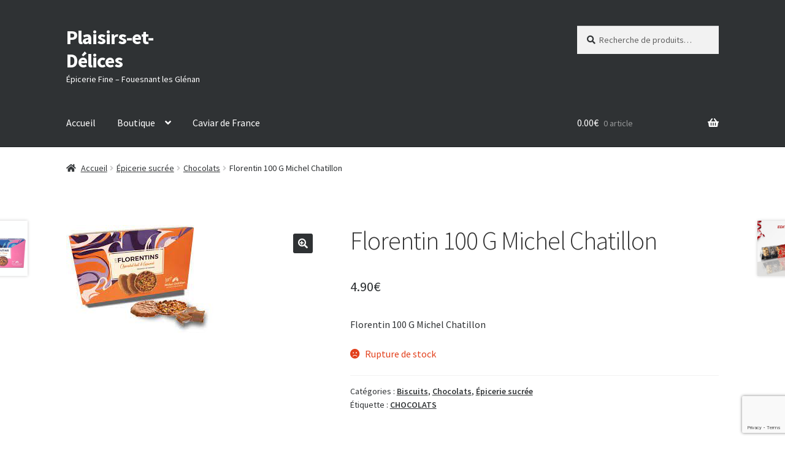

--- FILE ---
content_type: text/html; charset=utf-8
request_url: https://www.google.com/recaptcha/api2/anchor?ar=1&k=6Lcmms0gAAAAAEjeJeYbYfL7f7ifPwdaCocBtBog&co=aHR0cHM6Ly9wbGFpc2lycy1ldC1kZWxpY2VzLmNvbTo0NDM.&hl=en&v=PoyoqOPhxBO7pBk68S4YbpHZ&size=invisible&anchor-ms=20000&execute-ms=30000&cb=ia587tzdos8k
body_size: 48707
content:
<!DOCTYPE HTML><html dir="ltr" lang="en"><head><meta http-equiv="Content-Type" content="text/html; charset=UTF-8">
<meta http-equiv="X-UA-Compatible" content="IE=edge">
<title>reCAPTCHA</title>
<style type="text/css">
/* cyrillic-ext */
@font-face {
  font-family: 'Roboto';
  font-style: normal;
  font-weight: 400;
  font-stretch: 100%;
  src: url(//fonts.gstatic.com/s/roboto/v48/KFO7CnqEu92Fr1ME7kSn66aGLdTylUAMa3GUBHMdazTgWw.woff2) format('woff2');
  unicode-range: U+0460-052F, U+1C80-1C8A, U+20B4, U+2DE0-2DFF, U+A640-A69F, U+FE2E-FE2F;
}
/* cyrillic */
@font-face {
  font-family: 'Roboto';
  font-style: normal;
  font-weight: 400;
  font-stretch: 100%;
  src: url(//fonts.gstatic.com/s/roboto/v48/KFO7CnqEu92Fr1ME7kSn66aGLdTylUAMa3iUBHMdazTgWw.woff2) format('woff2');
  unicode-range: U+0301, U+0400-045F, U+0490-0491, U+04B0-04B1, U+2116;
}
/* greek-ext */
@font-face {
  font-family: 'Roboto';
  font-style: normal;
  font-weight: 400;
  font-stretch: 100%;
  src: url(//fonts.gstatic.com/s/roboto/v48/KFO7CnqEu92Fr1ME7kSn66aGLdTylUAMa3CUBHMdazTgWw.woff2) format('woff2');
  unicode-range: U+1F00-1FFF;
}
/* greek */
@font-face {
  font-family: 'Roboto';
  font-style: normal;
  font-weight: 400;
  font-stretch: 100%;
  src: url(//fonts.gstatic.com/s/roboto/v48/KFO7CnqEu92Fr1ME7kSn66aGLdTylUAMa3-UBHMdazTgWw.woff2) format('woff2');
  unicode-range: U+0370-0377, U+037A-037F, U+0384-038A, U+038C, U+038E-03A1, U+03A3-03FF;
}
/* math */
@font-face {
  font-family: 'Roboto';
  font-style: normal;
  font-weight: 400;
  font-stretch: 100%;
  src: url(//fonts.gstatic.com/s/roboto/v48/KFO7CnqEu92Fr1ME7kSn66aGLdTylUAMawCUBHMdazTgWw.woff2) format('woff2');
  unicode-range: U+0302-0303, U+0305, U+0307-0308, U+0310, U+0312, U+0315, U+031A, U+0326-0327, U+032C, U+032F-0330, U+0332-0333, U+0338, U+033A, U+0346, U+034D, U+0391-03A1, U+03A3-03A9, U+03B1-03C9, U+03D1, U+03D5-03D6, U+03F0-03F1, U+03F4-03F5, U+2016-2017, U+2034-2038, U+203C, U+2040, U+2043, U+2047, U+2050, U+2057, U+205F, U+2070-2071, U+2074-208E, U+2090-209C, U+20D0-20DC, U+20E1, U+20E5-20EF, U+2100-2112, U+2114-2115, U+2117-2121, U+2123-214F, U+2190, U+2192, U+2194-21AE, U+21B0-21E5, U+21F1-21F2, U+21F4-2211, U+2213-2214, U+2216-22FF, U+2308-230B, U+2310, U+2319, U+231C-2321, U+2336-237A, U+237C, U+2395, U+239B-23B7, U+23D0, U+23DC-23E1, U+2474-2475, U+25AF, U+25B3, U+25B7, U+25BD, U+25C1, U+25CA, U+25CC, U+25FB, U+266D-266F, U+27C0-27FF, U+2900-2AFF, U+2B0E-2B11, U+2B30-2B4C, U+2BFE, U+3030, U+FF5B, U+FF5D, U+1D400-1D7FF, U+1EE00-1EEFF;
}
/* symbols */
@font-face {
  font-family: 'Roboto';
  font-style: normal;
  font-weight: 400;
  font-stretch: 100%;
  src: url(//fonts.gstatic.com/s/roboto/v48/KFO7CnqEu92Fr1ME7kSn66aGLdTylUAMaxKUBHMdazTgWw.woff2) format('woff2');
  unicode-range: U+0001-000C, U+000E-001F, U+007F-009F, U+20DD-20E0, U+20E2-20E4, U+2150-218F, U+2190, U+2192, U+2194-2199, U+21AF, U+21E6-21F0, U+21F3, U+2218-2219, U+2299, U+22C4-22C6, U+2300-243F, U+2440-244A, U+2460-24FF, U+25A0-27BF, U+2800-28FF, U+2921-2922, U+2981, U+29BF, U+29EB, U+2B00-2BFF, U+4DC0-4DFF, U+FFF9-FFFB, U+10140-1018E, U+10190-1019C, U+101A0, U+101D0-101FD, U+102E0-102FB, U+10E60-10E7E, U+1D2C0-1D2D3, U+1D2E0-1D37F, U+1F000-1F0FF, U+1F100-1F1AD, U+1F1E6-1F1FF, U+1F30D-1F30F, U+1F315, U+1F31C, U+1F31E, U+1F320-1F32C, U+1F336, U+1F378, U+1F37D, U+1F382, U+1F393-1F39F, U+1F3A7-1F3A8, U+1F3AC-1F3AF, U+1F3C2, U+1F3C4-1F3C6, U+1F3CA-1F3CE, U+1F3D4-1F3E0, U+1F3ED, U+1F3F1-1F3F3, U+1F3F5-1F3F7, U+1F408, U+1F415, U+1F41F, U+1F426, U+1F43F, U+1F441-1F442, U+1F444, U+1F446-1F449, U+1F44C-1F44E, U+1F453, U+1F46A, U+1F47D, U+1F4A3, U+1F4B0, U+1F4B3, U+1F4B9, U+1F4BB, U+1F4BF, U+1F4C8-1F4CB, U+1F4D6, U+1F4DA, U+1F4DF, U+1F4E3-1F4E6, U+1F4EA-1F4ED, U+1F4F7, U+1F4F9-1F4FB, U+1F4FD-1F4FE, U+1F503, U+1F507-1F50B, U+1F50D, U+1F512-1F513, U+1F53E-1F54A, U+1F54F-1F5FA, U+1F610, U+1F650-1F67F, U+1F687, U+1F68D, U+1F691, U+1F694, U+1F698, U+1F6AD, U+1F6B2, U+1F6B9-1F6BA, U+1F6BC, U+1F6C6-1F6CF, U+1F6D3-1F6D7, U+1F6E0-1F6EA, U+1F6F0-1F6F3, U+1F6F7-1F6FC, U+1F700-1F7FF, U+1F800-1F80B, U+1F810-1F847, U+1F850-1F859, U+1F860-1F887, U+1F890-1F8AD, U+1F8B0-1F8BB, U+1F8C0-1F8C1, U+1F900-1F90B, U+1F93B, U+1F946, U+1F984, U+1F996, U+1F9E9, U+1FA00-1FA6F, U+1FA70-1FA7C, U+1FA80-1FA89, U+1FA8F-1FAC6, U+1FACE-1FADC, U+1FADF-1FAE9, U+1FAF0-1FAF8, U+1FB00-1FBFF;
}
/* vietnamese */
@font-face {
  font-family: 'Roboto';
  font-style: normal;
  font-weight: 400;
  font-stretch: 100%;
  src: url(//fonts.gstatic.com/s/roboto/v48/KFO7CnqEu92Fr1ME7kSn66aGLdTylUAMa3OUBHMdazTgWw.woff2) format('woff2');
  unicode-range: U+0102-0103, U+0110-0111, U+0128-0129, U+0168-0169, U+01A0-01A1, U+01AF-01B0, U+0300-0301, U+0303-0304, U+0308-0309, U+0323, U+0329, U+1EA0-1EF9, U+20AB;
}
/* latin-ext */
@font-face {
  font-family: 'Roboto';
  font-style: normal;
  font-weight: 400;
  font-stretch: 100%;
  src: url(//fonts.gstatic.com/s/roboto/v48/KFO7CnqEu92Fr1ME7kSn66aGLdTylUAMa3KUBHMdazTgWw.woff2) format('woff2');
  unicode-range: U+0100-02BA, U+02BD-02C5, U+02C7-02CC, U+02CE-02D7, U+02DD-02FF, U+0304, U+0308, U+0329, U+1D00-1DBF, U+1E00-1E9F, U+1EF2-1EFF, U+2020, U+20A0-20AB, U+20AD-20C0, U+2113, U+2C60-2C7F, U+A720-A7FF;
}
/* latin */
@font-face {
  font-family: 'Roboto';
  font-style: normal;
  font-weight: 400;
  font-stretch: 100%;
  src: url(//fonts.gstatic.com/s/roboto/v48/KFO7CnqEu92Fr1ME7kSn66aGLdTylUAMa3yUBHMdazQ.woff2) format('woff2');
  unicode-range: U+0000-00FF, U+0131, U+0152-0153, U+02BB-02BC, U+02C6, U+02DA, U+02DC, U+0304, U+0308, U+0329, U+2000-206F, U+20AC, U+2122, U+2191, U+2193, U+2212, U+2215, U+FEFF, U+FFFD;
}
/* cyrillic-ext */
@font-face {
  font-family: 'Roboto';
  font-style: normal;
  font-weight: 500;
  font-stretch: 100%;
  src: url(//fonts.gstatic.com/s/roboto/v48/KFO7CnqEu92Fr1ME7kSn66aGLdTylUAMa3GUBHMdazTgWw.woff2) format('woff2');
  unicode-range: U+0460-052F, U+1C80-1C8A, U+20B4, U+2DE0-2DFF, U+A640-A69F, U+FE2E-FE2F;
}
/* cyrillic */
@font-face {
  font-family: 'Roboto';
  font-style: normal;
  font-weight: 500;
  font-stretch: 100%;
  src: url(//fonts.gstatic.com/s/roboto/v48/KFO7CnqEu92Fr1ME7kSn66aGLdTylUAMa3iUBHMdazTgWw.woff2) format('woff2');
  unicode-range: U+0301, U+0400-045F, U+0490-0491, U+04B0-04B1, U+2116;
}
/* greek-ext */
@font-face {
  font-family: 'Roboto';
  font-style: normal;
  font-weight: 500;
  font-stretch: 100%;
  src: url(//fonts.gstatic.com/s/roboto/v48/KFO7CnqEu92Fr1ME7kSn66aGLdTylUAMa3CUBHMdazTgWw.woff2) format('woff2');
  unicode-range: U+1F00-1FFF;
}
/* greek */
@font-face {
  font-family: 'Roboto';
  font-style: normal;
  font-weight: 500;
  font-stretch: 100%;
  src: url(//fonts.gstatic.com/s/roboto/v48/KFO7CnqEu92Fr1ME7kSn66aGLdTylUAMa3-UBHMdazTgWw.woff2) format('woff2');
  unicode-range: U+0370-0377, U+037A-037F, U+0384-038A, U+038C, U+038E-03A1, U+03A3-03FF;
}
/* math */
@font-face {
  font-family: 'Roboto';
  font-style: normal;
  font-weight: 500;
  font-stretch: 100%;
  src: url(//fonts.gstatic.com/s/roboto/v48/KFO7CnqEu92Fr1ME7kSn66aGLdTylUAMawCUBHMdazTgWw.woff2) format('woff2');
  unicode-range: U+0302-0303, U+0305, U+0307-0308, U+0310, U+0312, U+0315, U+031A, U+0326-0327, U+032C, U+032F-0330, U+0332-0333, U+0338, U+033A, U+0346, U+034D, U+0391-03A1, U+03A3-03A9, U+03B1-03C9, U+03D1, U+03D5-03D6, U+03F0-03F1, U+03F4-03F5, U+2016-2017, U+2034-2038, U+203C, U+2040, U+2043, U+2047, U+2050, U+2057, U+205F, U+2070-2071, U+2074-208E, U+2090-209C, U+20D0-20DC, U+20E1, U+20E5-20EF, U+2100-2112, U+2114-2115, U+2117-2121, U+2123-214F, U+2190, U+2192, U+2194-21AE, U+21B0-21E5, U+21F1-21F2, U+21F4-2211, U+2213-2214, U+2216-22FF, U+2308-230B, U+2310, U+2319, U+231C-2321, U+2336-237A, U+237C, U+2395, U+239B-23B7, U+23D0, U+23DC-23E1, U+2474-2475, U+25AF, U+25B3, U+25B7, U+25BD, U+25C1, U+25CA, U+25CC, U+25FB, U+266D-266F, U+27C0-27FF, U+2900-2AFF, U+2B0E-2B11, U+2B30-2B4C, U+2BFE, U+3030, U+FF5B, U+FF5D, U+1D400-1D7FF, U+1EE00-1EEFF;
}
/* symbols */
@font-face {
  font-family: 'Roboto';
  font-style: normal;
  font-weight: 500;
  font-stretch: 100%;
  src: url(//fonts.gstatic.com/s/roboto/v48/KFO7CnqEu92Fr1ME7kSn66aGLdTylUAMaxKUBHMdazTgWw.woff2) format('woff2');
  unicode-range: U+0001-000C, U+000E-001F, U+007F-009F, U+20DD-20E0, U+20E2-20E4, U+2150-218F, U+2190, U+2192, U+2194-2199, U+21AF, U+21E6-21F0, U+21F3, U+2218-2219, U+2299, U+22C4-22C6, U+2300-243F, U+2440-244A, U+2460-24FF, U+25A0-27BF, U+2800-28FF, U+2921-2922, U+2981, U+29BF, U+29EB, U+2B00-2BFF, U+4DC0-4DFF, U+FFF9-FFFB, U+10140-1018E, U+10190-1019C, U+101A0, U+101D0-101FD, U+102E0-102FB, U+10E60-10E7E, U+1D2C0-1D2D3, U+1D2E0-1D37F, U+1F000-1F0FF, U+1F100-1F1AD, U+1F1E6-1F1FF, U+1F30D-1F30F, U+1F315, U+1F31C, U+1F31E, U+1F320-1F32C, U+1F336, U+1F378, U+1F37D, U+1F382, U+1F393-1F39F, U+1F3A7-1F3A8, U+1F3AC-1F3AF, U+1F3C2, U+1F3C4-1F3C6, U+1F3CA-1F3CE, U+1F3D4-1F3E0, U+1F3ED, U+1F3F1-1F3F3, U+1F3F5-1F3F7, U+1F408, U+1F415, U+1F41F, U+1F426, U+1F43F, U+1F441-1F442, U+1F444, U+1F446-1F449, U+1F44C-1F44E, U+1F453, U+1F46A, U+1F47D, U+1F4A3, U+1F4B0, U+1F4B3, U+1F4B9, U+1F4BB, U+1F4BF, U+1F4C8-1F4CB, U+1F4D6, U+1F4DA, U+1F4DF, U+1F4E3-1F4E6, U+1F4EA-1F4ED, U+1F4F7, U+1F4F9-1F4FB, U+1F4FD-1F4FE, U+1F503, U+1F507-1F50B, U+1F50D, U+1F512-1F513, U+1F53E-1F54A, U+1F54F-1F5FA, U+1F610, U+1F650-1F67F, U+1F687, U+1F68D, U+1F691, U+1F694, U+1F698, U+1F6AD, U+1F6B2, U+1F6B9-1F6BA, U+1F6BC, U+1F6C6-1F6CF, U+1F6D3-1F6D7, U+1F6E0-1F6EA, U+1F6F0-1F6F3, U+1F6F7-1F6FC, U+1F700-1F7FF, U+1F800-1F80B, U+1F810-1F847, U+1F850-1F859, U+1F860-1F887, U+1F890-1F8AD, U+1F8B0-1F8BB, U+1F8C0-1F8C1, U+1F900-1F90B, U+1F93B, U+1F946, U+1F984, U+1F996, U+1F9E9, U+1FA00-1FA6F, U+1FA70-1FA7C, U+1FA80-1FA89, U+1FA8F-1FAC6, U+1FACE-1FADC, U+1FADF-1FAE9, U+1FAF0-1FAF8, U+1FB00-1FBFF;
}
/* vietnamese */
@font-face {
  font-family: 'Roboto';
  font-style: normal;
  font-weight: 500;
  font-stretch: 100%;
  src: url(//fonts.gstatic.com/s/roboto/v48/KFO7CnqEu92Fr1ME7kSn66aGLdTylUAMa3OUBHMdazTgWw.woff2) format('woff2');
  unicode-range: U+0102-0103, U+0110-0111, U+0128-0129, U+0168-0169, U+01A0-01A1, U+01AF-01B0, U+0300-0301, U+0303-0304, U+0308-0309, U+0323, U+0329, U+1EA0-1EF9, U+20AB;
}
/* latin-ext */
@font-face {
  font-family: 'Roboto';
  font-style: normal;
  font-weight: 500;
  font-stretch: 100%;
  src: url(//fonts.gstatic.com/s/roboto/v48/KFO7CnqEu92Fr1ME7kSn66aGLdTylUAMa3KUBHMdazTgWw.woff2) format('woff2');
  unicode-range: U+0100-02BA, U+02BD-02C5, U+02C7-02CC, U+02CE-02D7, U+02DD-02FF, U+0304, U+0308, U+0329, U+1D00-1DBF, U+1E00-1E9F, U+1EF2-1EFF, U+2020, U+20A0-20AB, U+20AD-20C0, U+2113, U+2C60-2C7F, U+A720-A7FF;
}
/* latin */
@font-face {
  font-family: 'Roboto';
  font-style: normal;
  font-weight: 500;
  font-stretch: 100%;
  src: url(//fonts.gstatic.com/s/roboto/v48/KFO7CnqEu92Fr1ME7kSn66aGLdTylUAMa3yUBHMdazQ.woff2) format('woff2');
  unicode-range: U+0000-00FF, U+0131, U+0152-0153, U+02BB-02BC, U+02C6, U+02DA, U+02DC, U+0304, U+0308, U+0329, U+2000-206F, U+20AC, U+2122, U+2191, U+2193, U+2212, U+2215, U+FEFF, U+FFFD;
}
/* cyrillic-ext */
@font-face {
  font-family: 'Roboto';
  font-style: normal;
  font-weight: 900;
  font-stretch: 100%;
  src: url(//fonts.gstatic.com/s/roboto/v48/KFO7CnqEu92Fr1ME7kSn66aGLdTylUAMa3GUBHMdazTgWw.woff2) format('woff2');
  unicode-range: U+0460-052F, U+1C80-1C8A, U+20B4, U+2DE0-2DFF, U+A640-A69F, U+FE2E-FE2F;
}
/* cyrillic */
@font-face {
  font-family: 'Roboto';
  font-style: normal;
  font-weight: 900;
  font-stretch: 100%;
  src: url(//fonts.gstatic.com/s/roboto/v48/KFO7CnqEu92Fr1ME7kSn66aGLdTylUAMa3iUBHMdazTgWw.woff2) format('woff2');
  unicode-range: U+0301, U+0400-045F, U+0490-0491, U+04B0-04B1, U+2116;
}
/* greek-ext */
@font-face {
  font-family: 'Roboto';
  font-style: normal;
  font-weight: 900;
  font-stretch: 100%;
  src: url(//fonts.gstatic.com/s/roboto/v48/KFO7CnqEu92Fr1ME7kSn66aGLdTylUAMa3CUBHMdazTgWw.woff2) format('woff2');
  unicode-range: U+1F00-1FFF;
}
/* greek */
@font-face {
  font-family: 'Roboto';
  font-style: normal;
  font-weight: 900;
  font-stretch: 100%;
  src: url(//fonts.gstatic.com/s/roboto/v48/KFO7CnqEu92Fr1ME7kSn66aGLdTylUAMa3-UBHMdazTgWw.woff2) format('woff2');
  unicode-range: U+0370-0377, U+037A-037F, U+0384-038A, U+038C, U+038E-03A1, U+03A3-03FF;
}
/* math */
@font-face {
  font-family: 'Roboto';
  font-style: normal;
  font-weight: 900;
  font-stretch: 100%;
  src: url(//fonts.gstatic.com/s/roboto/v48/KFO7CnqEu92Fr1ME7kSn66aGLdTylUAMawCUBHMdazTgWw.woff2) format('woff2');
  unicode-range: U+0302-0303, U+0305, U+0307-0308, U+0310, U+0312, U+0315, U+031A, U+0326-0327, U+032C, U+032F-0330, U+0332-0333, U+0338, U+033A, U+0346, U+034D, U+0391-03A1, U+03A3-03A9, U+03B1-03C9, U+03D1, U+03D5-03D6, U+03F0-03F1, U+03F4-03F5, U+2016-2017, U+2034-2038, U+203C, U+2040, U+2043, U+2047, U+2050, U+2057, U+205F, U+2070-2071, U+2074-208E, U+2090-209C, U+20D0-20DC, U+20E1, U+20E5-20EF, U+2100-2112, U+2114-2115, U+2117-2121, U+2123-214F, U+2190, U+2192, U+2194-21AE, U+21B0-21E5, U+21F1-21F2, U+21F4-2211, U+2213-2214, U+2216-22FF, U+2308-230B, U+2310, U+2319, U+231C-2321, U+2336-237A, U+237C, U+2395, U+239B-23B7, U+23D0, U+23DC-23E1, U+2474-2475, U+25AF, U+25B3, U+25B7, U+25BD, U+25C1, U+25CA, U+25CC, U+25FB, U+266D-266F, U+27C0-27FF, U+2900-2AFF, U+2B0E-2B11, U+2B30-2B4C, U+2BFE, U+3030, U+FF5B, U+FF5D, U+1D400-1D7FF, U+1EE00-1EEFF;
}
/* symbols */
@font-face {
  font-family: 'Roboto';
  font-style: normal;
  font-weight: 900;
  font-stretch: 100%;
  src: url(//fonts.gstatic.com/s/roboto/v48/KFO7CnqEu92Fr1ME7kSn66aGLdTylUAMaxKUBHMdazTgWw.woff2) format('woff2');
  unicode-range: U+0001-000C, U+000E-001F, U+007F-009F, U+20DD-20E0, U+20E2-20E4, U+2150-218F, U+2190, U+2192, U+2194-2199, U+21AF, U+21E6-21F0, U+21F3, U+2218-2219, U+2299, U+22C4-22C6, U+2300-243F, U+2440-244A, U+2460-24FF, U+25A0-27BF, U+2800-28FF, U+2921-2922, U+2981, U+29BF, U+29EB, U+2B00-2BFF, U+4DC0-4DFF, U+FFF9-FFFB, U+10140-1018E, U+10190-1019C, U+101A0, U+101D0-101FD, U+102E0-102FB, U+10E60-10E7E, U+1D2C0-1D2D3, U+1D2E0-1D37F, U+1F000-1F0FF, U+1F100-1F1AD, U+1F1E6-1F1FF, U+1F30D-1F30F, U+1F315, U+1F31C, U+1F31E, U+1F320-1F32C, U+1F336, U+1F378, U+1F37D, U+1F382, U+1F393-1F39F, U+1F3A7-1F3A8, U+1F3AC-1F3AF, U+1F3C2, U+1F3C4-1F3C6, U+1F3CA-1F3CE, U+1F3D4-1F3E0, U+1F3ED, U+1F3F1-1F3F3, U+1F3F5-1F3F7, U+1F408, U+1F415, U+1F41F, U+1F426, U+1F43F, U+1F441-1F442, U+1F444, U+1F446-1F449, U+1F44C-1F44E, U+1F453, U+1F46A, U+1F47D, U+1F4A3, U+1F4B0, U+1F4B3, U+1F4B9, U+1F4BB, U+1F4BF, U+1F4C8-1F4CB, U+1F4D6, U+1F4DA, U+1F4DF, U+1F4E3-1F4E6, U+1F4EA-1F4ED, U+1F4F7, U+1F4F9-1F4FB, U+1F4FD-1F4FE, U+1F503, U+1F507-1F50B, U+1F50D, U+1F512-1F513, U+1F53E-1F54A, U+1F54F-1F5FA, U+1F610, U+1F650-1F67F, U+1F687, U+1F68D, U+1F691, U+1F694, U+1F698, U+1F6AD, U+1F6B2, U+1F6B9-1F6BA, U+1F6BC, U+1F6C6-1F6CF, U+1F6D3-1F6D7, U+1F6E0-1F6EA, U+1F6F0-1F6F3, U+1F6F7-1F6FC, U+1F700-1F7FF, U+1F800-1F80B, U+1F810-1F847, U+1F850-1F859, U+1F860-1F887, U+1F890-1F8AD, U+1F8B0-1F8BB, U+1F8C0-1F8C1, U+1F900-1F90B, U+1F93B, U+1F946, U+1F984, U+1F996, U+1F9E9, U+1FA00-1FA6F, U+1FA70-1FA7C, U+1FA80-1FA89, U+1FA8F-1FAC6, U+1FACE-1FADC, U+1FADF-1FAE9, U+1FAF0-1FAF8, U+1FB00-1FBFF;
}
/* vietnamese */
@font-face {
  font-family: 'Roboto';
  font-style: normal;
  font-weight: 900;
  font-stretch: 100%;
  src: url(//fonts.gstatic.com/s/roboto/v48/KFO7CnqEu92Fr1ME7kSn66aGLdTylUAMa3OUBHMdazTgWw.woff2) format('woff2');
  unicode-range: U+0102-0103, U+0110-0111, U+0128-0129, U+0168-0169, U+01A0-01A1, U+01AF-01B0, U+0300-0301, U+0303-0304, U+0308-0309, U+0323, U+0329, U+1EA0-1EF9, U+20AB;
}
/* latin-ext */
@font-face {
  font-family: 'Roboto';
  font-style: normal;
  font-weight: 900;
  font-stretch: 100%;
  src: url(//fonts.gstatic.com/s/roboto/v48/KFO7CnqEu92Fr1ME7kSn66aGLdTylUAMa3KUBHMdazTgWw.woff2) format('woff2');
  unicode-range: U+0100-02BA, U+02BD-02C5, U+02C7-02CC, U+02CE-02D7, U+02DD-02FF, U+0304, U+0308, U+0329, U+1D00-1DBF, U+1E00-1E9F, U+1EF2-1EFF, U+2020, U+20A0-20AB, U+20AD-20C0, U+2113, U+2C60-2C7F, U+A720-A7FF;
}
/* latin */
@font-face {
  font-family: 'Roboto';
  font-style: normal;
  font-weight: 900;
  font-stretch: 100%;
  src: url(//fonts.gstatic.com/s/roboto/v48/KFO7CnqEu92Fr1ME7kSn66aGLdTylUAMa3yUBHMdazQ.woff2) format('woff2');
  unicode-range: U+0000-00FF, U+0131, U+0152-0153, U+02BB-02BC, U+02C6, U+02DA, U+02DC, U+0304, U+0308, U+0329, U+2000-206F, U+20AC, U+2122, U+2191, U+2193, U+2212, U+2215, U+FEFF, U+FFFD;
}

</style>
<link rel="stylesheet" type="text/css" href="https://www.gstatic.com/recaptcha/releases/PoyoqOPhxBO7pBk68S4YbpHZ/styles__ltr.css">
<script nonce="3Xv5tVIDO_rIrp-rF5rvJg" type="text/javascript">window['__recaptcha_api'] = 'https://www.google.com/recaptcha/api2/';</script>
<script type="text/javascript" src="https://www.gstatic.com/recaptcha/releases/PoyoqOPhxBO7pBk68S4YbpHZ/recaptcha__en.js" nonce="3Xv5tVIDO_rIrp-rF5rvJg">
      
    </script></head>
<body><div id="rc-anchor-alert" class="rc-anchor-alert"></div>
<input type="hidden" id="recaptcha-token" value="[base64]">
<script type="text/javascript" nonce="3Xv5tVIDO_rIrp-rF5rvJg">
      recaptcha.anchor.Main.init("[\x22ainput\x22,[\x22bgdata\x22,\x22\x22,\[base64]/[base64]/MjU1Ong/[base64]/[base64]/[base64]/[base64]/[base64]/[base64]/[base64]/[base64]/[base64]/[base64]/[base64]/[base64]/[base64]/[base64]/[base64]\\u003d\x22,\[base64]\\u003d\x22,\x22FcKrPi9sP3jDlm3CtBwQw5XDtsK0wqZifx7Ci1pmCsKZw7nCmyzCr3PClMKZfsKLwqQBEMKWE2xbw4dLHsOLGh16wr3DgXoucFdIw6/Drm8gwpw1w6g0ZFI8asK/[base64]/DkU/DhsOYwrd2H8OvwoHCjHk0w6lMXsObNgLCkGHDikEFVBbCqsOQw5rDuCAMXGEOMcKtwoA1wrthw73DtmUIJx/CghLDtsKOSyDDqsOzwrYZw6wRwoYKwodcUMKgQHJTTMOywrTCvVomw7/DoMOXwr9wfcKqNsOXw4o/wqPCkAXCo8KGw4PCj8OtwoFlw5HDicKvcRdjw4HCn8KTw5syT8OcRB0Dw4oFRnTDgMOww55DUsOuZDlfw5vCs21sTX1kCMOrwoDDsVV7w5kxc8KMMMOlwp3DiFPCkiDCoMOLSsOldDfCp8K6wo/[base64]/CrMKyB8O+PcO/w5AIwrbChsOaecOFWMOVdMKWegTCqxluw5LDosKiw53DhiTCjcOZw7FxAnjDpm1/w4FVeFfCvDbDucO2ak5sW8KDHcKawp/[base64]/wp7CpMOMaMOXw5rDgMKLGirDkSXDnXnDlxpCZhUUwrfDhzPCtMO3w6DCr8Olwp9bKsKDwo5mDzhUwrdpw5RhwqrDh1Q2wrLCixk0JcOnwp7Cj8KzcVzCrsOsMMOKJMKzKBkVRnPCosKTbcKcwopRw5/Cig00wo4tw53CvcKkVW1tRWgvwpXDiCjChkvCsVPDr8O0O8Oiw4fDhhTDvMKmWxzDsxJYw5k6ZMKJwpvDs8OBIcO8wqfCisKXD0vCsH/CsFfCp3XDhiMFw7Y5bcOibMK1w4wPUcKOw63CgcKmw5xMJHrDg8OzQ2FGL8O4S8OAbw/[base64]/wp49wrdVAsOXw4HCsMO0wqMHw6Y2VCYGQkHCgcKsfUDDj8O+fMKDXSjCocKow4nDs8OxJsOPwp8nagMbw6/DiMOeQk/Cj8OUw4LCkcOQwrkQPcKueF9vB1JsAMOucsKRLcO6WiPCpz/DicO/[base64]/DgcOgwqZPQSzDkcOYwpEyA8K1WFZ/aMKuHSVOw6JaNcKwJnVUccKtw4pUFcKYQhTCvVcHw6JnwqHDs8KiworCgU3Dq8KTDsKUwpXCrsKadgPDs8K4wqvCtxXCnGo1w6jDpDkHw6FsaRnCncK5wrDDpnHCo0DCsMKywq9tw48aw4wawo89wrHDshoPJMOKRsOuw6TCkQV/w4huwrsdAsOfwqXCuDzCkcK1CsOdVsKowqPDvnzDgip+wr7CtMOew70Bwo9Rw5vCh8O7VS3DhmB4GWfClDvCrB/CnQtkGD7CjcKYBzJ2wqbClmvDnMO9PcKhHDh9VcORZcK/w7HChl3CoMKyNsOrw5PCicKBw7dGDGXCgsKCw5dqw6/DnMO3H8Khc8K8wq7DucOZwrsNScO/[base64]/DvcK/wrUAwp8BLMO9wrcFcMKSwp/CuT7DqTfCrsKcwpZSICp3wqJoAsKJV3Bewr0UKMOwwoPCgFw4A8KuAcKcQMKJLMO3CBbDmHHDscKNV8O+FxpAw7ZFDBvDoMKkwq44csKIEsKgwo/DtQ/CgEzCqV8TVcK/[base64]/[base64]/Cg8KIUmbDmcKWwpLDohbDmcKvwofDgkofWRB0wpfDq8OVSjoXw79fKyUhAB7DmwI+woXDssO0BHEYRmo/[base64]/[base64]/[base64]/CsF0QVMO7QBDDmMOUR8KCV1JIEMOCEsKYw7rDhzTCh8OcwrsrwpRLCWxkw4fCswEeQcOzwpM3wp/CjMKYFnIxw4TDuT1iwrTCpQd1PXvDplrDlMOVYlR/w4HDusOWw5smwr3DtmbDmVzCoH3DuCYpJw7CisKqw7RwJ8KoPj9+w6A6w7EUwqbDlAMkJcOAw63DoMKcwqLDgMKVIMKqOcOtGcO0dcKeEMOaw5jCpcOnOcOFOjIwwo3CicK+AMKOccOGWyPDjB/CusKiwrrDpcOxNgB8w4DDncOVwq9Xw6/Cp8ORw5LDgcK8IkvDlhXCh23DnnrCpsO0ADDDknceZ8OUw5lLLMOGRcOmwo8cw4LDqW3DvzACw4DDm8Oxw6APZsKWOAkUOMOAMkTCphrDqsKBcAcqcMKaShciwq1rTFbDnRU+PXDCscOgwocoZmDCq3vCh2zDmHUKw7FzwoTDksKowr/DrsKMw5zDv03DncKZA1PDu8O3I8K/wrkuFsKNTcO8w6AEw5cNGTfDijLDinE7T8KLGULDnS/[base64]/ChcKxJB/Cn8KywoXCiG3DpjnCi8OVwqVmw5fChsKwD0rDkRLCm2zDhsKzwonDpQ/DoENTw6JqAMOSBcOPw6nDmD3DqjjDjzbDsjMoGkcrwogEwqPCtSw1TcOXd8KEw5IJbGhQwqA/LljCnyzDv8Ofw5nDjMKVw7cVwo9uw7FKcMOEwrEuwq7Dq8Kaw4cLw63CmMKkWMOjd8O8AMOkLCwkwrEAw4p5M8O6wpYhQDbDu8K4PMOObAvCgsOAwp3DiC7CqMOow7YVwo9kwp8qw6vCpio6OMKKcFhMA8K+w6QpFBgfwpbCuB/ClGcRw7/DnRTDnlzCoUt2w7w8wrnDomRXdW/[base64]/HsKnw4nCkcOABFpZw4TDpcKyNsOHYsO7wrbDhcOfw65SEyggW8OaYD54EUUnw47CkMKqTmA0UVdnfMK7wqx1wrRRw4ANwrYRw77CuVgtCMOKw6VcY8O8wpDDjlY1w5jClVvCsMKVcH3CvMO2QAcdw61Awo1yw5NPSsKwfMOcf1/CssK7PMKeQAwiWMOqwqMsw4Fab8ObZmZqwq3CkHNwIsK9MwvCim/DpMOHw5nCk3lPTMKTBsKvDA7DicKIER3CuMKBc0TClsK1ZXzDlMOGAz/[base64]/[base64]/DjCbCvcK3wrg0MMOOw4bDkWnCm8OjQ1fDu00GDyxzd8KMUsKQYmbDnRFQw5k4KxPCuMKCw4/CsMK/Aw0pwoTDgm9UEHbCjMKEw63Ci8OIwoTDrsKzw5PDp8OIwopWQk/CucKuNXUAN8OJw6Y7w47DnsO6w5fDo3PDqsKswoTCs8KewoolZcKaGmrDksKtYMKRTcOew5fDsBROwrxKwrYCbcKxED/DgcKPw6LClHHDi8OtwpLCgsOSERYnw6DDocKJwqjDv0p3w4BfX8Kmw6MFIsOwwpRTwrxBRVwCfkPDviQEVFZJwr5Two/Dp8OzwrvDsgoSwqZLwo0AOl4rwo3DsMO8W8OTAcOqd8KrfEMWwpJgw5PDkEXCjB7Cs3diGsKZwrorOMONwrcqwpDDqGfDnU4cwqTDtMK2w7bCrMOaHMOPwpXDlMK4wrdqQsK1djVEw5LCmcOWwpTCmF4hPRI/MsK2PWDCo8KBZCrDksK4w43DssK+w4rCi8OwUsK0w5rDvMOqdcKlVsOVwq0FDFfCqkZMbsKuw5HDicKxBMKdcMOSw5gVVW3CoBDDnBVkClF2eApyI1ElwpEDwrkkwp/[base64]/[base64]/CjXQNJwTDmj1qCcOCwqRrEcO0RgZTw7nCn8KGw7PCmsOmw5PCsinDiMKSwoXDlkPCjMKiw4/Co8Omw7ZISBHDvsKiw4fDhcOJDhkYLU7DlcKaw483cMOzXMKkw7VJccKkw519w4TCnMO6w5TDisKlwpnCml7DoCPCqn3DgcO5UcKfNMOvcMOAwpzDnMOMJk3CqEdvwoskwpI5w5XCnsKYw7lTwpXCh04fXlIcwrs+w6zDs1/CuEZYwqTCvgtpNF3DiG1fwqnCswDDhMOgQH1ADMO5w6PCjcOjw7oJEsOcw6rDkRvCpDnDuHQow75zRXcIw6AywoUrw5ojFMKTdx3DjMOARiHDvm/[base64]/[base64]/CrHrDsMOsY8O2SFLDpzXCmwPDq8OYwpXCisOrwpPCt3oNwpfCs8KrCsO/[base64]/w5MoLcKfwpLCsgxlHsKvAMObw4TDjcKXIBLCo1/CtMOoM8KpQ3LCu8OJwqvDssOWY3nDtk8Jwooyw43ChQd/wpwuXCzDlsKFGcOlwoXCiDEuwqY+eRfCiDTCmgoEJcKgfDXDugLDoEzDusKadcKYUUfDqsOJAAELUMKTaWDCosKEDMOCR8O8wo1oQAXDhsKpBcOJHcOLwqrDq8KSwrTDn0HCu1I8EsOwQ0nDmMK4w7wgw5PCjcKCwqnDpBc/w4xDwr/CtEXCmHhvEnQfG8ODwp3CicOuBsKIV8OXSsONai1eXkRMAcKvwoBoTDzDmMKRwqjCp14Yw6nConRXK8KsZA3DqMKGwovDmMOvUkVBEsKPN1HDrQlkwp3CvsOQI8OMw5nCshzCogrCvG/DmgzDqMOnw6HDusO5wp13wqDDjG3DtMKcPxxfw74AwqnDnsKuwqfCi8O2wpZ6w53DlsKYNlDCl1fCjU9WDMOsesO4Jn10FTPDknkTwqMvw6jDnUkQwqIMw5V+AiLDsMK3w5vDvMONT8O6GsOUamzDsW3CnA3ChsK/[base64]/CssOAVkHDvQ58KMKFwoDCiCzDusKmwrhGWQTDlsK2woTDrFYFw7jDtQDDu8OFw5HCkADDolbDusKiw6x0HcOiPcK0w6xHYUvCg2cycsO+wpo8wqHDrXPDiR7DqsKOwrvCiEzCg8O6wp/DmsOQYGkSVcKCwo3ClsKzYUjDo13CpcK8YnzCscKfVMOZwrjDtiPDgMO1w6zCnTF+w4Eyw6jCj8OjwqrCtGtbWy/Dl1nDlcKFJcKJYxhAOQEvcsKuw5Z0wrjCpiE2w4dJw4V0M1Jew6QFMz7CtnPDsyVlwol1w7/[base64]/wrAWYcOPMxzDlWcrUSzDpsOOccOyw5ZDZjXCqV8tfsO9w5zCmsKYw6vDs8KRwozCvsOTF0/CpMOSKcOhwrHCr0gcBMO8w6jDgMK8wr3CuxjCkMOzAnVJbsOqSMK/[base64]/CvU7DginChsKyw53DmVA/wqp+ZsOaw6bDhsKbwqDDsn4Nw4p+w5DDpcKfGmYkworDqMORwqLCtQTCkMO1KQk6woN9QRM/[base64]/wq3CtsKswox4VHYtQ3U8wrPDjQ1AN8OWf0/Dq8O4RnDDqwTChcKqw5Qgw6bDqcOLwpIeX8Kow4wrwrTDpk/ChsOawroVSMOjQTPDmsOGcB0WwoUPYTDDuMK7w6/Cj8O3wqhdKcKEFyB2w74PwqpCw6DDoFoWLcO8w5rDmMOLw4bCn8OMw5DCsQIQwpHCnsORw6kkLsK6wpFnw5LDrX/CgMKFwozCqWAqw7JFwoTCtw7CtcKkwpdndsOewrLDu8OhKV/CiRhxw67CtHVFasODwpQeemzDosKkdV7CnMODUMKrN8OJOcKxPG/[base64]/w7bCkMKLwpcPFn7DksOiw60daxYGwropwpZ6OcKfNB/Cl8Ocw57CkxQiDMOvwoAnwpdAYcKfO8OEwpFrFGw/OMKmwpTDrTTCqjQVwrUOw57CisKUw5JaZVbCrTd9w40AwqzDvMKnfHUHwrDCmzI/[base64]/[base64]/w5gCw6PDi0I9dsObcMK9VsOWVcOlwrjDtHXDkMOtw6PDqlc5H8KaCcKlM1bDkjlRZMKtVcK+wrDDlX4DQwLDjMKwwq/DusKvwpoIJDvDggfCowUDGXR5wohYNMOYw4fDiMKjwqXCssONw7fCtMKWccK2w4MQMMKFGw0EaxvCosKPw7ggwogawoUvfcOwwqDDuiN/wr4DS3sKwrZiwp9oK8KYSMOiwp3CjcOPw5Vdw4XCpsOQwqXDtsOhYBzDkDrCoTcTcjh8P1vClcOqZcOaUsKLC8KmE8OOfcOuBcOKw5DDgCccVMKVbGBbw7PCnUPDkcO/wpvCpGLCuS99wp8aw5PCtxoCwprCqsOkwq7DtVnCgnLDuyzDhRMww7rDgWgRFMOwQBnDpcK3G8K6w7/Dlj8aRMO/HR/ChjnDoj8cwpYxwrzCriTChQrDsEjCokt/SMK2DMKuCcOZdjjDpMOMwrFLw7jDksOewpDCvsKuwobCjMOzw6vDrcOTw5s1TRR2DF3CqsKWRHUuw55iw54hw4DDgjPDu8K6KmPChCTCuH7DlENcbhfDtg10dT9Ew4Urw6djdC7DpcOxw4/DvsOyGChyw4wCB8Kuw4cIwqV1e8Kbw7XCsjoBw4VOwo7DvAljw4x5wpbDrijDtGjCscOMw6DCu8KUK8O/wp/DkHU/wpo+woF+wrZMZsO+w7dPCld1CQbDrXzCt8OGw5nCmx3Dm8KKKAHDnMKEw7PCvsOiw6fCuMOIwo48wpkXwrFrOz9Sw69vwpoWwrrCph7Ds1hIAHZUwpbDtG5owrfDjcKiw7fCvxlhLcO9w4tTwrHCssOMOsOpcAfDiDLCqW3Csx86w7BGwpvDpAEdQ8O5ccO/csK7w5wIMU5vbBbDi8OVHn8zwr/Dg1HCmjXCucOobcOVw7MFwoJPwqYfw77Crn7CjgtIdjgESmDClzPDsALCoRVBN8O0woJfw4zDl1rCtcK3wrrDkMK0em/Cn8KCwqI+wpvCgcK+wpNRdMKbfcOXwqDCucOAwp9cw5MDCMKUwqDCuMOwKcK3w5EDMsKQwpQvRxnDiRDDqsOJcsORYMOSwr7DvloHUMOYQMO2wq5kwoEIw61Lw5o/JsOpWjHCl307wp8DAH1tV1nCocK0wqM6S8Opw6HDo8Ofw6paRjVEB8Obw69IwoJtIgchYEDCmMOaAXXDqcO8w5kLFy/ClMK0wqrCkTPDnx/DusKJSnXDpF49HHPDhsOYwq/CisKpVcO7EEp+wqYuw4zCgMO0w53DsCwZWFJqHE5Mw4lLwoYhw6tXQsKWwoI6wr4GwqjCsMOlMMKgAAlRSx7DgMOTw4hIBcKzwoFzWMKOwpcXJcO6C8OcVMOSDsK6wr3DkgPDp8K1dDxqa8OJw6YhwqfCuU4pWMKbwpVJMVnDkXkFLkY8fxzDr8K/w4rCqHXCp8KLw6MSwphfwpp1cMOaw64fwpofw4bDkHtrNsKrw6NHw4QjwqnDsxEzM2HCjMOzUQ8Ow5PCssOewrzClGjDo8KmH0g4FHQEwqckwq3DhBDCoHBiwrpnWWvCnsKzZ8OzdcO6wrDDtsKfwoPCnB7Chk0Uw7/DjMKywqRBf8K3HWDCksOSYHPDuilKw5xEwp4xL1zCnUYhw7/[base64]/CjlfDuMOXw6DCuUnCuGPCkynChCXDhcOWwoVcDMOudMK7AMKcwohcw5xewpcowoJnwpwiwqY6Cl9IE8OewokKw53Ciy0DAAgtw7PCogYBwrEmw7wywqfCiMKOw5rCriBpw6wzPsKhHsOUV8KwQsKqU1/CpQhfMi5UwqDCgsOPScOAMCfDusKkA8OWw5Z3wr3Cky7DnMK7w4DCn07Cv8OLwpHCj27CklPCm8OQw5HDgsKdJ8O8FcKcwqZFO8KRw54Zw6DCtcK0b8OMwobDilhxwqfDnxwNw4NXwpTCiBhww5DDrcOWw6hdN8K1QsOSWSrCmBFbTmsdG8O5dcK6w7gdAlDDjg/[base64]/CkWbDu0nCsMKdKsK4w6dlw5fChSgqw7EnwqrDosKnUjw6w60XTMK4KsO4MSkdw7/[base64]/DphhOwrTCpk5YwovDkcKhO2rCoTjChEXCrBjCl8KSHMKGwpA6JcKEGcOVwoE0SsOmwp5sBMKqw4BSbCrDtcKYVMOxw5ZWwrZnM8KwwpXCscOWw4DDn8OyQgJbQHB7wrU+UV/Cm2Ncw4jDhnlzd2vDnsK8Hgl6NXbDqsKcw4cbw7nDsFfDnHHDryTCssOHL1EpLnUSNXAbVMKpw7JNLgw6DMO8RcO+IMOqw5AVXEglbik/wprCgsOaBl0lQhfDjcK6wr07w7TDuDpjw6Q5BQg5VMKRwrMLMMKSZ2lVwoTDusKdwqsWwq0Ew44MLsOtw4fDhMOVPMO0R05KwrjChsKpw5HDsGfDpw7Dh8KIEsO9Hkguw4rCr8KSwo4iNH5lwp/DqBfCiMOQScOlwoFPWFbDvmbCtW5rwrBOJDglw6Jfw4/DhcKaO0TCjEbCvsOBXETCoAPDjsOJwotVwrfDq8OkC2rDhGEXCnnDrcO3woTCvMKIwo1/C8OUZcKdw5w5LjZvZMOzw4V/w4BJD0ICKAwMVcO+w5s4bS8NCW7CusOheMOSwrrDlEbDk8KsRiLDriHCj2pBd8Ouw6BQwq7CoMKbwqFow6FTwrQjGGQZD2sTPn3CocK+OMKJewUAI8OCwrkXR8O7wqtYScK3XAcXwooVEsOpwobDucOqHSkkwo15w4jDnkrCj8O/w6pYEwbCosKzw4zCowBqBcK3w7PCj2PDvcOdw7Isw6UOH3TCh8Omw5rDqybCsMKnecOjCBdVwqDChQU8X3kWwpVpwo3DlcO6wrTCvsOiwr/DvjfCucKvw4lHw5ssw4YxBcOxw4rCj2rClyTCvDh7IcKTNMK0JFAjw6gWdsOKwqQYwplnUMKEwp45w69zB8Omw65rXcOrSsOawr81wrJlbMKHwpxMMAlWaSJFw6IQeDbCoHUGw7jDgmjCj8Kadh/DrsKSwrTDtMK3wpwFwp5neAE9Ei1wIMO6w4M8RFQUwqh3W8K3wrrDl8OAUTnCu8K9w7VACCDCvAEzwo5ewphiNcK/wrjCqCpQZcOIw44bwpLDuBHCtMOUNcKVHcOQA3PDmT/CqMOPw5TCvBIqUcOww6TCicOkPG7DvcOpwr9YwpvDvsOOJMOXw4HCgMKWw6bCqsOrw77DqMOPCMO9wqzDg346YRLChsKxwpfCs8O5KmM9KMKkeFlnwpQGw5/DvMKKwoXCrFPCmWwMw790I8OJNsOrR8Kmw5c7w6zDjGYww6Raw6/CsMKpw7wbw41DwrDDlsKKbA0kw6hGM8Kwf8ORdMOtTCzDmAwNTcOnwr/Cj8OtwpADwo8Hw6BewohuwqAUVHHDsykJZCbChMK/w68tYcOswrsTw7DCii3Cs3FTw5fCusOAw6M4w682CsOSw5EtFFdva8KCTFbDnUHCpcO0wrY+woUuwpPCklDCoDcVVkIyUMOjw7/CtcODwq1kUGFTw6YfJhPDn3I0XUQ0w6Fpw4gmMMKIP8KvIWDCqsKrasOPXcKsY3DDj0xuPUcywr9RwqcEPUA5FXY0w57CmcO9HcOPw4/Dq8O1fsKuwrXCjBAaeMKmwpg7wqVuW2vDvFTCssK3wqnCpcKtwrbDu3NSw43Ds35Hw7kxRUZ7YMK0RcKJO8O2wp3CncKlwqPCh8KuAEESw5ZHCsKxwq/CvW8hNsOJRsOYVsO7wo3DlsKww7PDslA3dsK1LcKHcmUSwovCisOED8KeSMKfYnUcw4DCqAAWIUwfwpLCmjTDiMK/w4zDvV7ClMOTARrCqMKmH8KDwqPDq3RrQ8O+HsOlQcOiDMOLwrzCtmnClMK2bUNTwrJCL8OuLy4tCMKUcMOLw7LDj8Olw5TClsK6VMK7WQECw5bCiMKuwqtHwrTDvkTCtMOJwqPCuG/CpxzDj3gKw6fDrHtsw4TCvwnDpmhkwonDg2rDhsOPD1/CmMKnwp9ybcKUOVsuOMKkw6x9wo7DhMK4w4HCqTclbMOcw7jDvcKWwoRZwqstVsKTfEzDrULCjMKMw4HClMKBwqBjwpbDmGDCsHrCgMKAw6RFSzJeWx/DlWvChjnDssKCw53Dk8KSXMK/cMKwwrURB8OIw5Jvw6kgwoYawrh+FsOcw7DCjBnCtMKFbi07NsKewrDDlgZ/wrlkacKjEsOzfxjCk1xrMwnCkgp7w4QwI8K1E8Khw43Dm1fClRrDlMKkfcO1woHCt0fCo1LCiG/ChjJiBsONwr3CngEUwrkFw4zCmEZSJVcyFiUxwofDoxTDrsO1cB7Ck8OuSER8wpEFwo94wpliwpHDnFELw57ClRHCjcODekPClgw4wprCrjAPF1/CkjsRSMOkYFnCtXAqw4nDrcKtwpgBNGXCkVgdEMKuDsOowpHDmQnCg2fDlcO8esOIw47CmMOGw7h/[base64]/CHFMwqpyJWPCsRHCp8Kjw441wp4owosOL1zChsKibEwfw47DmcOYwqU0wpPDtsOnw6tENyYIw4VYw77DrcK+MMOhw7VzK8KQw69LY8Okw61WLRXChhjCo3/Ct8OJCMOGw7/DiTlJw4kXw5URwpBAw5B7w5piw6c4wrPCsAbCkznCnULCtntbwrNdY8K2w5hILDplNSoBw6lZwoBCwrTCt3UdScK2bsOpW8Kdw4XChiZZFMKvwq7ClsKywpHDiMKCw5LDuGZZwp0xNRPClMKXw49mCsKzelprwqYEaMOawp/DjEM4wqHCv0nDlsOHwrM1EzXDisKZwqY7ABXDmsOICMOoRMOqwpksw5AiNTXDnsO9ccOQCcK1AXzDlw4uw5zCi8KHGkTCpHXCqR9Ew63CqiAcJMOQLMObwqfCi2EvwpPDgnLDqmHCgmXDnHzChBvDu8K7wpYNf8K1cmrDtTPCjMK7XsOPWkrDvkfCuCXDsi/DnsOFDAtQwptmw5vDosKhw6rDi2PCisO1w7PCqMOHeTLCoi/DoMOpO8K1cMOIa8KvfsKXw6TDlsOcw5EbTUnCtwfCkMONV8OQwq3Ck8OKF3BnWMOuw4gWaw0owqlJIyjCoMOLPsK9woc5McKPw6oyw4vDvMKqw6DCjcO1woDCscKWaE/CpWUHwoLDlxXCm1DCrsKbN8Okw7BwBMKow694cMOGwpcuRn4sw4pjw7fCl8Omw4nDrMOeTDA8VcOjwozCi3zDkcO6ZsKmwpbDj8Kkw6/[base64]/CvXUDIMKuTzF8wp/CgMKew7PDgEVVwr46wqLCtlDDmjnCi8OcwojDjl5OV8Oiwq3CtxDDhywEw6B0wrfDlsOhDntJw6svwpfDn8OMw7VLJ0rDrcONGcOvMsK3SV1HRhhPRcKcw5IJIjXCp8KWGcKLRsK+wpfCvsO3wpcuOcONAMKLDmBMbcK/[base64]/CicOEwrnDsCdvwqYrwrMrw793FCnDmSoyDMKtwo3DpDDDmBpBK0nCusKkDsOrw63DuFvCqVxNw4QiwoHClQbDtx/ClcOhEcO8wpI4IUDCscORF8Kad8K5XsObcsOJEcKiw7rChlpvwpMKVWMewqNXwrcdMmUEBcKwLcOzwo/DgcKzLgrCvQ9IYhDDoA7DtH7CpsKKRMK1dF3DgS5md8KjwrvDrMKzw5o0enVkwqUcdALCoU5wwrd/w4t+wrzDrVrDl8OawqbDllvDqkREworCl8KpesOsNlvDu8Kdw4NhwrbCpkw+UMKLP8OpwpAFw6ktwrcsCsOnRCU0wrjDjsK6w4zCvkvDqsKewp4Zw5J4UXABwqw/NnFIUMK7wpzDvgzCmsKrMsOVw54kwprDsQVXwrPDh8KPwoBOH8OVTcKNwr9tw5PDlMKdBsKkNVYBw490w4/Cu8OtGMOwwobCgsK8wqnDmBMaFsKbw5kARSJtw7DCsw3CpRnCq8OiC1/CohzCgMKqDQ5PczBFfMOEw4JjwqZnGi7Com5/w7vCoBxiwpbDpznDjsOFVShhwqJJLn5mwp8zcsKlLcKRw6luUcOTHiTDq2BsGTfDssOnF8KZU1IVbgbDjMOQKBjCvHzCkyTDl2YiwqPDksOvf8O6w5fDkcO2w4rDjUs6w5/CiijDvSjCsAJ5w6oSw7PDv8OuwpbDtcODPMKWw7nDnMOFwpnDoUNdbjzCncK6Z8OQwqp9fCNHw7BwCkzDpsO/[base64]/CqEHDt2vDvBp3OMOXw6TChVt9dljDmsKJEMKjw70Mw4Z8w7PCvsOQFnY7MWRSEcKJWcKYBMK3UMOwdAxmNBNBwqs8BcKuTcKOScO+wp/DlcOEw7czwrnCkA07woIcwofClMKYTMKYFAUSwpvCpDwoIVROQjAww6NmYsOww6nDtyXDnhPClFolI8OjBMKVwqPDtMK2XgrCkMOMTCfDssOQFMOrLyApIMO1wo7DtMKWwpvCoH/DqcOqEsKOw4HDq8K3ZsKhFMKow60PMmwFwpPDhFHCo8KYXEnDjmTCsmAqw53DpTJXKMOfwpLCtULCghNhw6Enwq7CilPDpx/DigbDlcKeFcOWw7lya8O0YgrCp8OXw5XDmis7NMOdw5nDh3bCii5wE8KbMVbDgMK/LzPCtTbDrsKGPcOcw7pXLyvCmwDChAUYw5LDikfCi8K8wrwsSxVyShpeKw4SNMOjw5QmXVnDicOJw5PDh8ONw7TCiW/DicKpw5TDgcKFw5kNZnLDmWk/w4rDisOmEcOiw7TCsjnCiH5Gw6QPwptPQMOtwpLDgMKgSzZ3Iz/DgmpJwrbDssO7w6t5aX/[base64]/wosUwpDClcKWPnBXw4rCrXhQwrleA8OxT082eBF5fcKuw63ChsOiwoDCrcK5w48AwqEBUgPDpsK1U2fCqT5pwrVtXsKTwpbCtsOYw4fCkcOqwpM1w44kw5bDoMK1LcKnwoTDm317VELCq8Osw6pew7IWwpU6wrHCmjM0fQdfJklQYsOWVcOHEcKJw5/Cs8OZdcOzwotZwoskw5sOGj3CuipPWSrCnjLCjMOQw6PClGkUR8OTw4DDiMKUb8OtwrbCvG1MwqPCtWI4wp9vEcKMVkzCoU1gesOUGMKZGsKUw7scwq8rUsK5w7nCj8OeUF7Do8KSw4fCnsKdw5tfwoULfH81wq/Di0gGBsK7dMK3fsOMw6AvfyjCkgxQTnsNwrrCpcOtw7ovX8OMcAdkfxhlO8OzaiQKO8O4csO+OFM8Z8Oow4XCmMOQw5vCgMKbREzDjMKAwpTCgW0Ow7pEw5rDqjDDokHDocORw6PCt14efWwLwp9NBjTDnm3CkEM9O05JDcKxNsKDwq/CoEUaIBPCl8KMw7vDnyTDlMKjw5rCkTR7w48DWMOACUV+XMOfVsOWwrzCpV7Dp3M3GjHCl8KNP1RaVXtkw6TDrsO0OsO2w6YXw4cFOHIkXsObXcKMw7zCo8KBGcK1w6xJw7XDh3XDgMO8w4jCr3xOw49Gwr/DqsK2cTNXGMOafsKzcsObwpdrw7E0dgfDtV8besKXwqwgwpjCswvCpD3Dtx3CnsOGwonCicOeQhArVMOSw67DtMOZw7zCpMOuDmXCkEvDl8OceMKaw4d4wr7CmMOawrlfw7RVRD0Ww6/Cs8OQEcOAw5BHwpXCiU/Chw3CmsK4w6/[base64]/[base64]/[base64]/Dk8Ocw5fClDx5YsOAGcOrBDbDsFjCv0zCmcOufhjCixlxwrhbw73CssKRDw5GwqRnwrbCgz/[base64]/Dm1jCoX42w4EbR8OrTynDvMK2wrt4Z8KIRUTCuj5Fw6DDkcOkEMKcw5liWcK5w6V/[base64]/w5InOsKGLMOiw7gNw5h5w6nCssK8wrwiw6rCr8K2wq/[base64]/DvsKaT8Owwo/DlnvDhMKQwq3ClGIEw7zCgn/[base64]/[base64]/[base64]/CrUfDk8KtdTNJOlwrwqZjwr05Y8OVw4zDtHc6JSrCicKDwphTwpIvMcOvwrpPIHjCgQwKwptywp/DgQrDojhqw4vDi2fDgDnCncKOwrcTLzpfw7hrMMO9TMKHw5fDl2LCoTPDjgLDmMOhw7/Dp8K4QMOxM8OVw6xAwoM4JCFRVMOFFsO8wo4Teg5lM1I4RcKoNm9bUgvDu8K7wo04wrMbCxLCv8ODRcOeBMKLw4/[base64]/[base64]/CnsKdRHPDvcOkW8Kiw7kRwpfDgGAAaxcmJ1/CvVF5SMO1wqw/wqxQwrhuw67ClMONw51qfE8QJ8KMw6djVcKaXsOvABbDuG4aw73Cq1vDmMKba2jDocOLwqvChH0TwrHCqcKcacO8wo/DpGQCME/CkMKLw6LCocKeKCtbRR4uKcKPwpzCs8KAw5LCoFDDlAfDr8K2w6DDg29HQMKOZcOUP0lBCMKnwqYFw4dIfXTDvMKcRz1OLMKFwr3CmQFyw7ZsEV8WbnXCn1zCo8K0w47DmsOKHwbDjcKrw67DtcK1N3RHL0DClsOEbF/CnAo+wrcZw4phCzPDmsOow5xMP0l6LsKLw7VrKcK+w6lZKkhQIyrCinJwfsOawpdiwpDCh1/CvcOBwr05VsOiTzx5MEw6wrXDucKPWMKww6rDiTpSe23Cgmsjwqxtw7fDllxATDQzwoLCrRYTUX9/[base64]/CpydDFMKkwq7CpsK+w5HDvsOPw6HDosOEw53Cj8KFw6tKw6NFNcOjZ8K/w59Bw6rCkgJUJ1URJMO7FzdHY8KQbCfDqyE/Z1UwwqbCnMOgw6fClcKiZsOxX8KRe3BEw4VTwpjCvH8xS8KVVVTDpnXChcKsI2jClMKLL8KMJg9abMOkI8OMZ3/[base64]/[base64]/DkUPCp0ArwoMga8OcS8KDwrFjGBfDiwAGL8KBX3XCgcKQw5RiwpFew5IRwoXDiMKnw7vCnkbDgG5CAcO8V3tNbUvDvW5Owp3ChRTDsMOVEQICw5w/I0cEw5zCi8OwI0vCiU0SVMOqIsK8DcKuWMKiwpJ1wojCnycUYm7Dn3TDlVjCm3l7VMKjw4ZLVcOQJ00vwpLDp8OmY1hMQsOKJsKbwpTDti/ClRoKNHhmwobCm1bCp0HDpX5rKxNXw6fCmWLDtsOWw7Iow4tbfVNowrQSOW1+HsKew5Efw6U8w65GwrrDosOIw47DtiHCo37DnsOQN1g1WVTCoMO+wpnDq3bDmSV9agjDrsKodMOiw5I/[base64]/w4ciCxfDnnYoFcOjwp7DsADDphRFw5jDjAbDi8OEw6DDoj9uAydxScOQwosgTsKCw7fDisO5woHDsjF/[base64]/CgsKbDcO4KlsVTsKMH8KBS1oQw7MDAA/CkBTDrGDCnMKABsO0IcKUw4RVR05ow6lkEMOzLwYBTzzCq8Kzw7E3O097woEcwpvDsjzDssO+w7bDt2oidg9lVCwMw6Qxw64GwpolQsOaZMOyL8OsUUNbES3DqCNFVMOcUEw0wqDCgTBFwrDDoVnCs2vDucKTwo/[base64]/FcOJHF7CiMKTwonDkMKTbmvDik8JacKrO1vDnMOjw7kbw5EnLxs/a8KCdMK7w73CrcOsw5PCs8O5wozDkGrDusOhw7ZAEWHCsGXCgsOkLsO2w6/CkVxJw5rDsyolwpLDpHHCtVt9b8Odw5Rdw7Fpw57DpMOGw7rCpi1lbw/DvMK/amxkQcKow7kWAGnCrcOhwrDDthtPwrQxYEIEwrEAw6TCgsK1wrddwoHDnsOCwppXwqIEwr1fCUnDhRRDAkJww5wiB0IvEsOowqDDqlAsNW43wrTDtcKsJxhwEVkfwqzDncKow4DCksO3w7ciw63DlMOCwr5sXcKGw7TDqMK1wq/[base64]/[base64]/S8KMw6AtwoDDnQw6woVfGsKewrzDucOdScOaecOraDrCvcKRWcOCw5F9w4l8IGQ5VcK3wo3CqETDqH/CgHLDpMKlwrBqwoctwpnCqUEoF15QwqVETBXDsB1aTlrCpR/ClzcWWAJWAnvChcKlIMOdSsK4w4vCtjXCmsKAOMKdwr5AY8OAGQ/[base64]/wp0ePnEMwr/[base64]/wp3Dl8KEwrbDucK4H8K4fhvDvsOCayhaNsOBfSbCssKKY8OJLTJwEsOOCHoPwpjDhAQ7WMKJwqQ0wrjCvsKvwqDCvcKSwpnCuznCqWLCj8OzC3AfYww/wo7Cm2DDpVjCjw/DtsKyw4IKwox4w6t2bTRYVx7CsX80wqcIwoJww6TDh2/Dv2rDscKUME9Sw6LDnMOOw6TCpy/Cg8OlT8OUw4QbwphddGsuQMKlwrHCh8OjwoXDmMK0KMOjM0/CqRUEw6LCrMOfacKNwo12w5pTNMOTwoF0aynDo8OXwqNdEMOEHWbDsMKMVyZwRnA4HX3DvmUiAGzDtsODEkZIPsOaC8KrwqPClFLDv8KTw7I3w4PDhjDCs8KgSEzCp8KaGMK1KVDCmjnDu3Y8w7pww7AGworCs1XCiMKGW3HCtcOlMEXDuCXDtUkjw4zDoAw+w4UBwr/CkQcKwqU6TMKJBMKNw4DDuDsFw5vCpMOqYcOkwrFWw7t8wq/DvidJH1LCpEjCjsKcwrvClkzDmSkTRz94C8KSwr8xwrDCusKnw6/[base64]/Dkl49w6zDtmzDgcKyw5lHU8K8wrrDlEHCo2DDisO8wqErShkSw5IbwokydMOgJ8OhwrnCpB/CgU7CtMK6ZxJFZMKpwo/ChMO2wrnDpcKyLAQUWgjDrifDtsKeRSU\\u003d\x22],null,[\x22conf\x22,null,\x226Lcmms0gAAAAAEjeJeYbYfL7f7ifPwdaCocBtBog\x22,0,null,null,null,1,[21,125,63,73,95,87,41,43,42,83,102,105,109,121],[1017145,797],0,null,null,null,null,0,null,0,null,700,1,null,0,\[base64]/76lBhnEnQkZnOKMAhnM8xEZ\x22,0,0,null,null,1,null,0,0,null,null,null,0],\x22https://plaisirs-et-delices.com:443\x22,null,[3,1,1],null,null,null,1,3600,[\x22https://www.google.com/intl/en/policies/privacy/\x22,\x22https://www.google.com/intl/en/policies/terms/\x22],\x22SEUkYi5zAsdfHlOJxzR0ektNXdjO0p+UhwEFcHc/n44\\u003d\x22,1,0,null,1,1768965377258,0,0,[223,27,199,79],null,[16,48,201],\x22RC-UK795jJeeCdirw\x22,null,null,null,null,null,\x220dAFcWeA7CB1mPs6ntTYjmStQ-Hy6MGCT_l8zFJEMCRnhIS9j8wuUlwwLcmLiA63jxkVXi5sb8Eb4FjhB2_3edn2dgFiqIo9JK9A\x22,1769048177035]");
    </script></body></html>